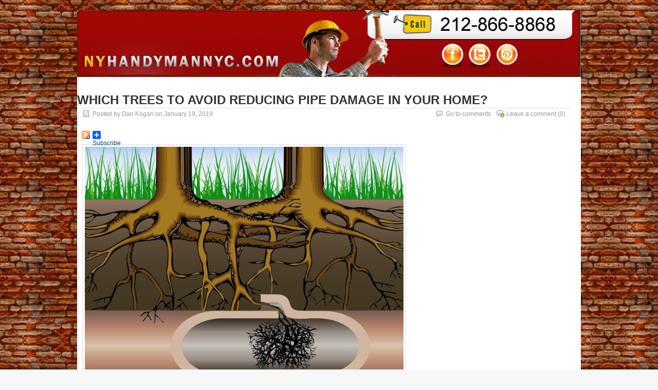

--- FILE ---
content_type: text/html; charset=UTF-8
request_url: https://nyhandymannyc.com/How-To/which-trees-to-avoid-reducing-pipe-damage-in-your-home/
body_size: 8626
content:
<!DOCTYPE html PUBLIC "-//W3C//DTD XHTML 1.0 Transitional//EN" "http://www.w3.org/TR/xhtml1/DTD/xhtml1-transitional.dtd"><html xmlns="http://www.w3.org/1999/xhtml" dir="ltr" lang="en-US" prefix="og: https://ogp.me/ns#"><head profile="http://gmpg.org/xfn/11"><meta http-equiv="Content-Type" content="text/html; charset=UTF-8" /><meta name="viewport" content="width=device-width, user-scalable=no" /><link rel="stylesheet" type="text/css" media="all" href="https://nyhandymannyc.com/How-To/wp-content/cache/autoptimize/css/autoptimize_single_ec81afc5183f13538ded9615567d0d94.css" /><link rel="pingback" href="https://nyhandymannyc.com/How-To/xmlrpc.php" /> <script type="application/ld+json">/*<![CDATA[*/{"@context":"https://schema.org","@type":"BlogPosting","mainEntityOfPage":{"@type":"WebPage","@id":"https://nyhandymannyc.com/How-To/which-trees-to-avoid-reducing-pipe-damage-in-your-home/"},"headline":"WHICH TREES TO AVOID REDUCING PIPE DAMAGE IN YOUR HOME?","description":"&nbsp; &nbsp; &nbsp; &nbsp; &nbsp; &nbsp; &nbsp; &nbsp; &nbsp; &nbsp; &nbsp; &nbsp; &nbsp; How trees can be a problem for...","image":{"@type":"ImageObject","url":"https://www.nyhandymannyc.com/How-To/wp-content/uploads/2019/01/Banner-1024x864.jpg","width":1100,"height":733},"author":{"@type":"Person","name":"DAN KOGAN"},"publisher":{"@type":"Organization","name":"NY Handyman NYC","logo":{"@type":"ImageObject","url":"https://www.nyhandymannyc.com/wp-content/uploads/2011/08/100-e1313232832711.png","width":1260,"height":411}},"datePublished":"Saturday January 19, 2019","dateModified":"Wednesday May 12, 2021"}/*]]>*/</script> <title>WHICH TREES TO AVOID REDUCING PIPE DAMAGE IN YOUR HOME? |</title><meta name="description" content="Have some plans for property landscaping? Certainly, everyone loves to add plants and trees to their surroundings. While they help curb appeal and provide privacy to your house, there is also a drawback which is often overlooked. If planted in the wrong place, these can be problematic in the future. Yes, they can be a reason for costly damage to your plumbing system." /><meta name="robots" content="max-image-preview:large" /><link rel="canonical" href="https://nyhandymannyc.com/How-To/which-trees-to-avoid-reducing-pipe-damage-in-your-home/" /><meta name="generator" content="All in One SEO (AIOSEO) 4.5.4" /><meta property="og:locale" content="en_US" /><meta property="og:site_name" content="|" /><meta property="og:type" content="article" /><meta property="og:title" content="WHICH TREES TO AVOID REDUCING PIPE DAMAGE IN YOUR HOME? |" /><meta property="og:description" content="Have some plans for property landscaping? Certainly, everyone loves to add plants and trees to their surroundings. While they help curb appeal and provide privacy to your house, there is also a drawback which is often overlooked. If planted in the wrong place, these can be problematic in the future. Yes, they can be a reason for costly damage to your plumbing system." /><meta property="og:url" content="https://nyhandymannyc.com/How-To/which-trees-to-avoid-reducing-pipe-damage-in-your-home/" /><meta property="article:published_time" content="2019-01-19T17:29:11+00:00" /><meta property="article:modified_time" content="2021-05-12T08:59:11+00:00" /><meta name="twitter:card" content="summary" /><meta name="twitter:title" content="WHICH TREES TO AVOID REDUCING PIPE DAMAGE IN YOUR HOME? |" /><meta name="twitter:description" content="Have some plans for property landscaping? Certainly, everyone loves to add plants and trees to their surroundings. While they help curb appeal and provide privacy to your house, there is also a drawback which is often overlooked. If planted in the wrong place, these can be problematic in the future. Yes, they can be a reason for costly damage to your plumbing system." /> <script type="application/ld+json" class="aioseo-schema">{"@context":"https:\/\/schema.org","@graph":[{"@type":"Article","@id":"https:\/\/nyhandymannyc.com\/How-To\/which-trees-to-avoid-reducing-pipe-damage-in-your-home\/#article","name":"WHICH TREES TO AVOID REDUCING PIPE DAMAGE IN YOUR HOME? |","headline":"WHICH TREES TO AVOID REDUCING PIPE DAMAGE IN YOUR HOME?","author":{"@id":"https:\/\/nyhandymannyc.com\/How-To\/author\/handy\/#author"},"publisher":{"@id":"https:\/\/nyhandymannyc.com\/How-To\/#organization"},"image":{"@type":"ImageObject","url":"https:\/\/www.nyhandymannyc.com\/How-To\/wp-content\/uploads\/2019\/01\/Banner-1024x864.jpg","@id":"https:\/\/nyhandymannyc.com\/How-To\/which-trees-to-avoid-reducing-pipe-damage-in-your-home\/#articleImage"},"datePublished":"2019-01-19T17:29:11+00:00","dateModified":"2021-05-12T08:59:11+00:00","inLanguage":"en-US","mainEntityOfPage":{"@id":"https:\/\/nyhandymannyc.com\/How-To\/which-trees-to-avoid-reducing-pipe-damage-in-your-home\/#webpage"},"isPartOf":{"@id":"https:\/\/nyhandymannyc.com\/How-To\/which-trees-to-avoid-reducing-pipe-damage-in-your-home\/#webpage"},"articleSection":"Home And Garden, Handyman Manhattan, Handyman nyc, Handyman Upper East side, Handyman Upper West Side"},{"@type":"BreadcrumbList","@id":"https:\/\/nyhandymannyc.com\/How-To\/which-trees-to-avoid-reducing-pipe-damage-in-your-home\/#breadcrumblist","itemListElement":[{"@type":"ListItem","@id":"https:\/\/nyhandymannyc.com\/How-To\/#listItem","position":1,"name":"Home","item":"https:\/\/nyhandymannyc.com\/How-To\/","nextItem":"https:\/\/nyhandymannyc.com\/How-To\/which-trees-to-avoid-reducing-pipe-damage-in-your-home\/#listItem"},{"@type":"ListItem","@id":"https:\/\/nyhandymannyc.com\/How-To\/which-trees-to-avoid-reducing-pipe-damage-in-your-home\/#listItem","position":2,"name":"WHICH TREES TO AVOID REDUCING PIPE DAMAGE IN YOUR HOME?","previousItem":"https:\/\/nyhandymannyc.com\/How-To\/#listItem"}]},{"@type":"Organization","@id":"https:\/\/nyhandymannyc.com\/How-To\/#organization","url":"https:\/\/nyhandymannyc.com\/How-To\/"},{"@type":"Person","@id":"https:\/\/nyhandymannyc.com\/How-To\/author\/handy\/#author","url":"https:\/\/nyhandymannyc.com\/How-To\/author\/handy\/","name":"Dan Kogan","image":{"@type":"ImageObject","@id":"https:\/\/nyhandymannyc.com\/How-To\/which-trees-to-avoid-reducing-pipe-damage-in-your-home\/#authorImage","url":"https:\/\/nyhandymannyc.com\/How-To\/wp-content\/uploads\/2020\/08\/user.png","width":96,"height":96,"caption":"Dan Kogan"}},{"@type":"WebPage","@id":"https:\/\/nyhandymannyc.com\/How-To\/which-trees-to-avoid-reducing-pipe-damage-in-your-home\/#webpage","url":"https:\/\/nyhandymannyc.com\/How-To\/which-trees-to-avoid-reducing-pipe-damage-in-your-home\/","name":"WHICH TREES TO AVOID REDUCING PIPE DAMAGE IN YOUR HOME? |","description":"Have some plans for property landscaping? Certainly, everyone loves to add plants and trees to their surroundings. While they help curb appeal and provide privacy to your house, there is also a drawback which is often overlooked. If planted in the wrong place, these can be problematic in the future. Yes, they can be a reason for costly damage to your plumbing system.","inLanguage":"en-US","isPartOf":{"@id":"https:\/\/nyhandymannyc.com\/How-To\/#website"},"breadcrumb":{"@id":"https:\/\/nyhandymannyc.com\/How-To\/which-trees-to-avoid-reducing-pipe-damage-in-your-home\/#breadcrumblist"},"author":{"@id":"https:\/\/nyhandymannyc.com\/How-To\/author\/handy\/#author"},"creator":{"@id":"https:\/\/nyhandymannyc.com\/How-To\/author\/handy\/#author"},"datePublished":"2019-01-19T17:29:11+00:00","dateModified":"2021-05-12T08:59:11+00:00"},{"@type":"WebSite","@id":"https:\/\/nyhandymannyc.com\/How-To\/#website","url":"https:\/\/nyhandymannyc.com\/How-To\/","inLanguage":"en-US","publisher":{"@id":"https:\/\/nyhandymannyc.com\/How-To\/#organization"}}]}</script> <link rel='dns-prefetch' href='//s.w.org' /><link rel="alternate" type="application/rss+xml" title=" &raquo; Feed" href="https://nyhandymannyc.com/How-To/feed/" /><link rel="alternate" type="application/rss+xml" title=" &raquo; Comments Feed" href="https://nyhandymannyc.com/How-To/comments/feed/" /><link rel="alternate" type="application/rss+xml" title=" &raquo; WHICH TREES TO AVOID REDUCING PIPE DAMAGE IN YOUR HOME? Comments Feed" href="https://nyhandymannyc.com/How-To/which-trees-to-avoid-reducing-pipe-damage-in-your-home/feed/" /> <script defer src="[data-uri]"></script> <style type="text/css">img.wp-smiley,img.emoji{display:inline !important;border:none !important;box-shadow:none !important;height:1em !important;width:1em !important;margin:0 .07em !important;vertical-align:-.1em !important;background:0 0 !important;padding:0 !important}</style><link rel='stylesheet' id='contact-form-7-css'  href='https://nyhandymannyc.com/How-To/wp-content/cache/autoptimize/css/autoptimize_single_f0c9ee06bf17f19e1a58d10505b4c0aa.css?ver=3.3.3' type='text/css' media='all' /><link rel='stylesheet' id='social_share_button_style-css'  href='https://nyhandymannyc.com/How-To/wp-content/cache/autoptimize/css/autoptimize_single_2dea5cccde2e881dc958bcba2c8433a2.css?ver=4.9.26' type='text/css' media='all' /><link rel='stylesheet' id='fontawesome-5-css'  href='https://nyhandymannyc.com/How-To/wp-content/plugins/social-share-button/assets/global/css/fontawesome-5.min.css?ver=4.9.26' type='text/css' media='all' /> <script defer type='text/javascript' src='https://nyhandymannyc.com/How-To/wp-includes/js/jquery/jquery.js?ver=1.12.4'></script> <script defer type='text/javascript' src='https://nyhandymannyc.com/How-To/wp-includes/js/jquery/jquery-migrate.min.js?ver=1.4.1'></script> <script defer src="[data-uri]"></script> <script defer type='text/javascript' src='https://nyhandymannyc.com/How-To/wp-content/cache/autoptimize/js/autoptimize_single_e0c6cde26695cd9e30ac4bf654ed4847.js?ver=4.9.26'></script> <link rel='https://api.w.org/' href='https://nyhandymannyc.com/How-To/wp-json/' /><link rel="EditURI" type="application/rsd+xml" title="RSD" href="https://nyhandymannyc.com/How-To/xmlrpc.php?rsd" /><link rel="wlwmanifest" type="application/wlwmanifest+xml" href="https://nyhandymannyc.com/How-To/wp-includes/wlwmanifest.xml" /><link rel='prev' title='8 Quick and Clever Kitchen  Renovating Ideas' href='https://nyhandymannyc.com/How-To/8-quick-and-clever-kitchen-renovating-ideas/' /><link rel='next' title='How to maximize natural light in your home?' href='https://nyhandymannyc.com/How-To/how-to-maximize-natural-light-in-your-home/' /><meta name="generator" content="WordPress 4.9.26" /><link rel='shortlink' href='https://nyhandymannyc.com/How-To/?p=1833' /><link rel="alternate" type="application/json+oembed" href="https://nyhandymannyc.com/How-To/wp-json/oembed/1.0/embed?url=https%3A%2F%2Fnyhandymannyc.com%2FHow-To%2Fwhich-trees-to-avoid-reducing-pipe-damage-in-your-home%2F" /><link rel="alternate" type="text/xml+oembed" href="https://nyhandymannyc.com/How-To/wp-json/oembed/1.0/embed?url=https%3A%2F%2Fnyhandymannyc.com%2FHow-To%2Fwhich-trees-to-avoid-reducing-pipe-damage-in-your-home%2F&#038;format=xml" /><style>.addtoany_subscribe img{border:0}</style><meta property="og:title" content="WHICH TREES TO AVOID REDUCING PIPE DAMAGE IN YOUR HOME?" /><meta property="og:url" content="https://nyhandymannyc.com/How-To/which-trees-to-avoid-reducing-pipe-damage-in-your-home/" /><style type="text/css" id="custom-background-css">body.custom-background{background-image:url("https://nyhandymannyc.com/How-To/wp-content/uploads/2013/07/page_body_bg.jpg");background-position:left top;background-size:auto;background-repeat:repeat;background-attachment:scroll}</style><link rel="icon" href="https://nyhandymannyc.com/How-To/wp-content/uploads/2021/12/index.jpg" sizes="32x32" /><link rel="icon" href="https://nyhandymannyc.com/How-To/wp-content/uploads/2021/12/index.jpg" sizes="192x192" /><link rel="apple-touch-icon-precomposed" href="https://nyhandymannyc.com/How-To/wp-content/uploads/2021/12/index.jpg" /><meta name="msapplication-TileImage" content="https://nyhandymannyc.com/How-To/wp-content/uploads/2021/12/index.jpg" /> <script type="text/javascript">var _gaq=_gaq||[];_gaq.push(['_setAccount','UA-22558238-2']);_gaq.push(['_trackPageview']);(function(){var ga=document.createElement('script');ga.type='text/javascript';ga.async=true;ga.src=('https:'==document.location.protocol?'https://ssl':'http://www')+'.google-analytics.com/ga.js';var s=document.getElementsByTagName('script')[0];s.parentNode.insertBefore(ga,s);})();</script> </head><body data-rsssl=1 class="post-template-default single single-post postid-1833 single-format-standard custom-background"><div id="nav"><div id="menus"><ul><li><a href="https://nyhandymannyc.com/How-To/">Home</a></li></ul><ul><li class="page_item page-item-2753"><a href="https://nyhandymannyc.com/How-To/custom-research-paper-writing-help-save-time-and-money-by-getting-expert-assistance/">Custom Research Paper Writing Help &#8211; Save Time And Money By Getting Expert Assistance</a></li></ul></div><div id="search"><form id="searchform" method="get" action="https://nyhandymannyc.com/How-To/"> <input type="text" value="Search: type, hit enter" onfocus="if (this.value == 'Search: type, hit enter') {this.value = '';}" onblur="if (this.value == '') {this.value = 'Search: type, hit enter';}" size="35" maxlength="50" name="s" id="s" /> <input type="submit" id="searchsubmit" value="SEARCH" /></form></div></div><div id="wrapper"><div id="header"><h2></h2><div class="clear"></div><div id="header_image"><div id="header_image_border"> <a href="https://nyhandymannyc.com/"><img src="https://nyhandymannyc.com/How-To/wp-content/uploads/2013/07/header.jpg" width="980" height="130" alt="" /></a></div></div><div style="width: 285px;float: right;margin-top: -4em;position: absolute;top: 110px;right: -10px;"> <a href="https://www.facebook.com/HANDYMANATYOURSERVICE.NYC" target="_blank"><img src="https://nyhandymannyc.com/How-To/wp-content/uploads/2013/08/facebook1.png" alt="Facebook"/></a> <a href="https://twitter.com/NYHandymannyc" target="_blank"><img src="https://nyhandymannyc.com/How-To/wp-content/uploads/2013/08/twitter1.png" alt="Twitter"/></a> <a href="https://www.pinterest.com/nyhandymannyc/" target="_blank"><img src="https://nyhandymannyc.com/How-To/wp-content/uploads/2013/08/pinrest1.png" alt="Pinterest"/></a></div></div><div id="content"><div class="post-single post-1833 post type-post status-publish format-standard hentry category-home-and-garden tag-handyman-manhattan tag-handyman-nyc tag-handyman-upper-east-side tag-handyman-upper-west-side" id="post-1833"><h1 class="title">WHICH TREES TO AVOID REDUCING PIPE DAMAGE IN YOUR HOME?</h1><div class="post-info-top"> <span class="post-info-date"> Posted by <a href="https://nyhandymannyc.com/How-To/author/handy/" title="View all posts by Dan Kogan" rel="author">Dan Kogan</a> on
 January 19, 2019 </span> <span class="addcomment"><a href="#respond" title="Leave a comment ?">Leave a comment</a> (0)</span> <span class="gotocomments"><a href="#comments" title="Go to comments ?">Go to comments</a></span></div> <span class="a2a_kit a2a_follow" data-a2a-url="https://nyhandymannyc.com/How-To/feed/"><a class="a2a_dd addtoany_subscribe" href="https://www.addtoany.com/subscribe?linkurl=https%3A%2F%2Fnyhandymannyc.com%2FHow-To%2Ffeed%2F&amp;linkname=Blog" style=";background:url(https://nyhandymannyc.com/How-To/wp-content/plugins/add-to-any-subscribe/subscribe_16_16.png) no-repeat scroll 9px 0px !important;padding:0 0 0 30px;display:inline-block;height:16px;line-height:16px;vertical-align:middle;">Subscribe</a></span> <script defer src="[data-uri]"></script> <script async src="https://static.addtoany.com/menu/page.js"></script> <div class="clear"></div><div class="entry"><p><a href="https://www.nyhandymannyc.com/How-To/wp-content/uploads/2019/01/Banner.jpg"><img class="alignleft wp-image-1849 size-large" src="https://www.nyhandymannyc.com/How-To/wp-content/uploads/2019/01/Banner-1024x864.jpg" alt="Banner" width="620" height="523" srcset="https://nyhandymannyc.com/How-To/wp-content/uploads/2019/01/Banner-1024x864.jpg 1024w, https://nyhandymannyc.com/How-To/wp-content/uploads/2019/01/Banner-300x253.jpg 300w, https://nyhandymannyc.com/How-To/wp-content/uploads/2019/01/Banner-768x648.jpg 768w, https://nyhandymannyc.com/How-To/wp-content/uploads/2019/01/Banner.jpg 1200w" sizes="(max-width: 620px) 100vw, 620px" /></a></p><p>&nbsp;</p><p>&nbsp;</p><p>&nbsp;</p><p>&nbsp;</p><p>&nbsp;</p><p>&nbsp;</p><p>&nbsp;</p><p>&nbsp;</p><p>&nbsp;</p><p>&nbsp;</p><p>&nbsp;</p><p>&nbsp;</p><p>&nbsp;</p><p><strong>How trees can be a problem for your home? </strong></p><p>Over the years, when your planted tree grows well, the root of some trees and shrubs can infiltrate your home’s plumbing system. Actually, the tree roots can travel long distances to find water. This becomes more prominent when drought conditions persist. It clearly means, when trees and shrubs get thirsty, they start following the trail of moisture. Hence, they find their ways to the vapors coming from small cracks, holes or poorly sealed joints through your water and sewer lines. It is here when the roots penetrate these openings to reach the nutrients and moisture. Hence, your landscaping can pose a severe danger to your pipes.</p><p>You need to understand that the root systems are extremely powerful. You might have seen those cement sidewalks which buckle from their pressure. There are chances that these can even cause cracks in the foundation. So willows can be notorious for their promiscuous roots which tend to roam far looking for moisture.</p><p>What if the plants you seeded today for the better the home landscape find their openings in the seams of old pipes? What if they expand into the hollow structures and sustenance from silt? The only solution to this problem is to pick the plants which are space-saving or better say doesn’t cause any plumbing problems. Let us help you.</p><p><strong>Aspen:</strong></p><p><a href="https://www.nyhandymannyc.com/How-To/wp-content/uploads/2019/01/Aspen-Tree.jpg"><img class="alignleft wp-image-1836 size-large" src="https://www.nyhandymannyc.com/How-To/wp-content/uploads/2019/01/Aspen-Tree-1024x576.jpg" alt="Aspen Tree" width="620" height="349" srcset="https://nyhandymannyc.com/How-To/wp-content/uploads/2019/01/Aspen-Tree-1024x576.jpg 1024w, https://nyhandymannyc.com/How-To/wp-content/uploads/2019/01/Aspen-Tree-300x169.jpg 300w, https://nyhandymannyc.com/How-To/wp-content/uploads/2019/01/Aspen-Tree-768x432.jpg 768w" sizes="(max-width: 620px) 100vw, 620px" /></a></p><p>&nbsp;</p><p>&nbsp;</p><p>&nbsp;</p><p>&nbsp;</p><p>&nbsp;</p><p>&nbsp;</p><p>&nbsp;</p><p>&nbsp;</p><p>&nbsp;</p><p>Known for their butter yellow foliage in autumn, these trees tend to develop into thickets. You might have seen them creating a nice grove-like effect. In fact, a solitary aspen tree could turn into a 100-yard-wide grove. So this one is great for yje empty lots, but for your yards, it can do more harm than good. Don’t plant them near your underground pipes found in residential landscapes.</p><p><strong>Empress:</strong></p><p><a href="https://www.nyhandymannyc.com/How-To/wp-content/uploads/2019/01/Empress-tree.jpg"><img class="alignleft wp-image-1838 size-large" src="https://www.nyhandymannyc.com/How-To/wp-content/uploads/2019/01/Empress-tree-1024x576.jpg" alt="Empress tree" width="620" height="349" srcset="https://nyhandymannyc.com/How-To/wp-content/uploads/2019/01/Empress-tree-1024x576.jpg 1024w, https://nyhandymannyc.com/How-To/wp-content/uploads/2019/01/Empress-tree-300x169.jpg 300w, https://nyhandymannyc.com/How-To/wp-content/uploads/2019/01/Empress-tree-768x432.jpg 768w, https://nyhandymannyc.com/How-To/wp-content/uploads/2019/01/Empress-tree.jpg 1280w" sizes="(max-width: 620px) 100vw, 620px" /></a></p><p>&nbsp;</p><p>&nbsp;</p><p>&nbsp;</p><p>&nbsp;</p><p>&nbsp;</p><p>&nbsp;</p><p>&nbsp;</p><p>&nbsp;</p><p>&nbsp;</p><p>You will fall in love with the tropical look of the colorful purple summer flower and the big leaves of the empress tree. It is popular in different regions but is also a very rapid grower. To your surprise, this one comes with 5 feet or more of annual growth. And it is a weedy pest too. So with a very active root system, it can easily interfere with your underground utilities and pipes. Look for some other options, please!</p><p><strong>Elm:</strong></p><p><a href="https://www.nyhandymannyc.com/How-To/wp-content/uploads/2019/01/Elm-Tree.jpg"><img class="alignleft wp-image-1839 size-large" src="https://www.nyhandymannyc.com/How-To/wp-content/uploads/2019/01/Elm-Tree-1024x578.jpg" alt="Elm Tree" width="620" height="350" srcset="https://nyhandymannyc.com/How-To/wp-content/uploads/2019/01/Elm-Tree-1024x578.jpg 1024w, https://nyhandymannyc.com/How-To/wp-content/uploads/2019/01/Elm-Tree-300x169.jpg 300w, https://nyhandymannyc.com/How-To/wp-content/uploads/2019/01/Elm-Tree-768x434.jpg 768w, https://nyhandymannyc.com/How-To/wp-content/uploads/2019/01/Elm-Tree.jpg 1268w" sizes="(max-width: 620px) 100vw, 620px" /></a></p><p>&nbsp;</p><p>&nbsp;</p><p>&nbsp;</p><p>&nbsp;</p><p>&nbsp;</p><p>&nbsp;</p><p>&nbsp;</p><p>&nbsp;</p><p>&nbsp;</p><p>These are tough enough for the plains. And what makes them no so good for your home is that they prefer to have their share of moisture. Though you will find elms in both, city and country, their powerful thirst can be a potential pitfall for the leaky underground drain pipes.</p><p><strong>Poplar:</strong></p><p><a href="https://www.nyhandymannyc.com/How-To/wp-content/uploads/2019/01/Poplar-tree.jpg"><img class="alignleft wp-image-1840 size-large" src="https://www.nyhandymannyc.com/How-To/wp-content/uploads/2019/01/Poplar-tree-1024x683.jpg" alt="Poplar tree" width="620" height="414" srcset="https://nyhandymannyc.com/How-To/wp-content/uploads/2019/01/Poplar-tree-1024x683.jpg 1024w, https://nyhandymannyc.com/How-To/wp-content/uploads/2019/01/Poplar-tree-300x200.jpg 300w, https://nyhandymannyc.com/How-To/wp-content/uploads/2019/01/Poplar-tree-768x512.jpg 768w, https://nyhandymannyc.com/How-To/wp-content/uploads/2019/01/Poplar-tree.jpg 1200w" sizes="(max-width: 620px) 100vw, 620px" /></a></p><p>&nbsp;</p><p>&nbsp;</p><p>&nbsp;</p><p>&nbsp;</p><p>&nbsp;</p><p>&nbsp;</p><p>&nbsp;</p><p>&nbsp;</p><p>&nbsp;</p><p>&nbsp;</p><p>&nbsp;</p><p>When it comes to water and drain pipes, cottonwoods and Lombardy poplars are the biggest offenders. They are said to be a risky bet and have to be avoided. While cottonwoods are the best fit for the rambling countryside and stream banks, poplars have roots going everywhere.</p><p><strong>Silver Maple:</strong></p><p><a href="https://www.nyhandymannyc.com/How-To/wp-content/uploads/2019/01/Silver-Maple-tree.jpg"><img class="alignleft wp-image-1841 size-large" src="https://www.nyhandymannyc.com/How-To/wp-content/uploads/2019/01/Silver-Maple-tree-1024x768.jpg" alt="Silver Maple tree" width="620" height="465" srcset="https://nyhandymannyc.com/How-To/wp-content/uploads/2019/01/Silver-Maple-tree-1024x768.jpg 1024w, https://nyhandymannyc.com/How-To/wp-content/uploads/2019/01/Silver-Maple-tree-300x225.jpg 300w, https://nyhandymannyc.com/How-To/wp-content/uploads/2019/01/Silver-Maple-tree-768x576.jpg 768w, https://nyhandymannyc.com/How-To/wp-content/uploads/2019/01/Silver-Maple-tree.jpg 1600w" sizes="(max-width: 620px) 100vw, 620px" /></a></p><p>&nbsp;</p><p>&nbsp;</p><p>&nbsp;</p><p>&nbsp;</p><p>&nbsp;</p><p>&nbsp;</p><p>&nbsp;</p><p>&nbsp;</p><p>&nbsp;</p><p>&nbsp;</p><p>&nbsp;</p><p>&nbsp;</p><p>Here comes another water hog with the pesky roots. These trees are valuable for stabilizing soil along a stream or river, but the extensive roots can make them an absolute pain in the home landscape. And those roots can also push up sidewalks. So, it is a complete no-no.</p><p>Also look at some of the essential tips to prevent plumbing problems caused by tree roots:</p><ul><li>Generally, the trees with water-hungry roots need to be planted 20-30 feet from water and sewer lines.</li><li>You must know about all of your sewer systems and pipes in the yard. If required, you can consult <strong><a href="https://www.nyhandymannyc.com/contact/">Handyman NYC</a> </strong>to help find the location of underground utilities before doing any landscaping.</li><li>It is important to measure the plant’s distance from your home. This will help you know whether there is enough space for the root system or not.</li><li>Make sure your plants and shrubs get enough water and nutrients in the soil to avoid their roots from infiltrating sewer and water lines.</li><li>As your pipes are a source of water, nutrients, and oxygen, it is vital to maintaining your sewer system. These should not be broken to let roots make their way into plumbing.</li></ul><p>Lastly, you don’t have to keep your yard free from foliage. It is all about planning the right landscaping. In order to avoid <strong><a href="https://www.nyhandymannyc.com/interior/">plumbing damages</a></strong> due to the plantation, just keep away from these trees. If you still have some problem with your pipes, get in touch with a reputed <strong><a href="https://www.nyhandymannyc.com/">handyman NYC</a></strong>. They are proficient in handling such situations and can save small issues turning into bigger.</p></div><div class="add-info"></div><div class="post-info-bottom"> <span class="post-info-category"><a href="https://nyhandymannyc.com/How-To/category/home-and-garden/" rel="category tag">Home And Garden</a></span><span class="post-info-tags"><a href="https://nyhandymannyc.com/How-To/tag/handyman-manhattan/" rel="tag">Handyman Manhattan</a>, <a href="https://nyhandymannyc.com/How-To/tag/handyman-nyc/" rel="tag">Handyman nyc</a>, <a href="https://nyhandymannyc.com/How-To/tag/handyman-upper-east-side/" rel="tag">Handyman Upper East side</a>, <a href="https://nyhandymannyc.com/How-To/tag/handyman-upper-west-side/" rel="tag">Handyman Upper West Side</a></span></div><div id="nav-below"><div class="nav-previous"><a href="https://nyhandymannyc.com/How-To/8-quick-and-clever-kitchen-renovating-ideas/" rel="prev"><span class="meta-nav">&larr;</span> 8 Quick and Clever Kitchen  Renovating Ideas</a></div><div class="nav-next"><a href="https://nyhandymannyc.com/How-To/how-to-maximize-natural-light-in-your-home/" rel="next">How to maximize natural light in your home? <span class="meta-nav">&rarr;</span></a></div></div></div><div id="comments-div"><span id="comments-addcomment"><a href="#respond" title="Leave a comment ?">Leave a comment ?</a></span><h2 id="comments">0 Comments.</h2></div><div id="respond" class="comment-respond"><h3 id="reply-title" class="comment-reply-title">Leave a Comment <small><a id="cancel-comment-reply-link" href="/How-To/which-trees-to-avoid-reducing-pipe-damage-in-your-home/#respond" style="display:none;"><small>Cancel reply</small></a></small></h3><form action="https://nyhandymannyc.com/How-To/wp-comments-post.php" method="post" id="commentform" class="comment-form"><p class="comment-form-comment"><textarea aria-required="true" rows="8" cols="45" name="comment" id="comment" onkeydown="if(event.ctrlKey){if(event.keyCode==13){document.getElementById('submit').click();return false}};"></textarea></p><p class="comment-form-author"><input id="author" name="author" type="text" value="" size="30" /> <label for="author"><small>NAME</small></label></p><p class="comment-form-email"><input id="email" name="email" type="text" value="" size="30" /> <label for="email">EMAIL</label></p><p class="comment-form-url"><input id="url" name="url" type="text" value="" size="30" /> <label for="url">Website URL</label></p><p class="form-submit"><input name="submit" type="submit" id="submit" class="submit" value="SUBMIT" /> <input type='hidden' name='comment_post_ID' value='1833' id='comment_post_ID' /> <input type='hidden' name='comment_parent' id='comment_parent' value='0' /></p></form></div></div><div id="sidebar-border"><div id="sidebar"><div id="text-3" class="widget widget_text"><div class="textwidget"></div></div></div></div></div><div class="clear"></div><div id="footer"><div id="footer-inside"><p> <img src="https://nyhandymannyc.com/How-To/wp-content/uploads/2013/07/footer-banner-copy2.png" alt="Handyman Services"/></p></div></div> <script defer type='text/javascript' src='https://nyhandymannyc.com/How-To/wp-content/plugins/contact-form-7/includes/js/jquery.form.min.js?ver=3.25.0-2013.01.18'></script> <script defer src="[data-uri]"></script> <script defer type='text/javascript' src='https://nyhandymannyc.com/How-To/wp-content/cache/autoptimize/js/autoptimize_single_c10a55ed2a5fcd178f2c633ff0f14867.js?ver=3.3.3'></script> <script defer type='text/javascript' src='https://nyhandymannyc.com/How-To/wp-includes/js/comment-reply.min.js?ver=4.9.26'></script> <script defer type='text/javascript' src='https://nyhandymannyc.com/How-To/wp-includes/js/wp-embed.min.js?ver=4.9.26'></script> </body></html>

--- FILE ---
content_type: text/javascript
request_url: https://nyhandymannyc.com/How-To/wp-content/cache/autoptimize/js/autoptimize_single_c10a55ed2a5fcd178f2c633ff0f14867.js?ver=3.3.3
body_size: 1505
content:
(function($){$(function(){try{if(typeof _wpcf7=='undefined'||_wpcf7===null)
_wpcf7={};_wpcf7=$.extend({cached:0},_wpcf7);$('div.wpcf7 > form').ajaxForm({beforeSubmit:function(formData,jqForm,options){jqForm.wpcf7ClearResponseOutput();jqForm.find('img.ajax-loader').css({visibility:'visible'});return true;},beforeSerialize:function(jqForm,options){jqForm.find('.wpcf7-use-title-as-watermark.watermark').each(function(i,n){$(n).val('');});return true;},data:{'_wpcf7_is_ajax_call':1},dataType:'json',success:function(data){if(!$.isPlainObject(data)||$.isEmptyObject(data))
return;var ro=$(data.into).find('div.wpcf7-response-output');$(data.into).wpcf7ClearResponseOutput();$(data.into).find('.wpcf7-form-control').removeClass('wpcf7-not-valid');$(data.into).find('form.wpcf7-form').removeClass('invalid spam sent failed');if(data.captcha)
$(data.into).wpcf7RefillCaptcha(data.captcha);if(data.quiz)
$(data.into).wpcf7RefillQuiz(data.quiz);if(data.invalids){$.each(data.invalids,function(i,n){$(data.into).find(n.into).wpcf7NotValidTip(n.message);$(data.into).find(n.into).find('.wpcf7-form-control').addClass('wpcf7-not-valid');});ro.addClass('wpcf7-validation-errors');$(data.into).find('form.wpcf7-form').addClass('invalid');$(data.into).trigger('invalid.wpcf7');}else if(1==data.spam){ro.addClass('wpcf7-spam-blocked');$(data.into).find('form.wpcf7-form').addClass('spam');$(data.into).trigger('spam.wpcf7');}else if(1==data.mailSent){ro.addClass('wpcf7-mail-sent-ok');$(data.into).find('form.wpcf7-form').addClass('sent');if(data.onSentOk)
$.each(data.onSentOk,function(i,n){eval(n)});$(data.into).trigger('mailsent.wpcf7');}else{ro.addClass('wpcf7-mail-sent-ng');$(data.into).find('form.wpcf7-form').addClass('failed');$(data.into).trigger('mailfailed.wpcf7');}
if(data.onSubmit)
$.each(data.onSubmit,function(i,n){eval(n)});$(data.into).trigger('submit.wpcf7');if(1==data.mailSent)
$(data.into).find('form').resetForm().clearForm();$(data.into).find('.wpcf7-use-title-as-watermark.watermark').each(function(i,n){$(n).val($(n).attr('title'));});$(data.into).wpcf7FillResponseOutput(data.message);}});$('div.wpcf7 > form').each(function(i,n){if(_wpcf7.cached)
$(n).wpcf7OnloadRefill();$(n).wpcf7ToggleSubmit();$(n).find('.wpcf7-submit').wpcf7AjaxLoader();$(n).find('.wpcf7-acceptance').click(function(){$(n).wpcf7ToggleSubmit();});$(n).find('.wpcf7-exclusive-checkbox').each(function(i,n){$(n).find('input:checkbox').click(function(){$(n).find('input:checkbox').not(this).removeAttr('checked');});});$(n).find('.wpcf7-use-title-as-watermark').each(function(i,n){var input=$(n);input.val(input.attr('title'));input.addClass('watermark');input.focus(function(){if($(this).hasClass('watermark'))
$(this).val('').removeClass('watermark');});input.blur(function(){if(''==$(this).val())
$(this).val($(this).attr('title')).addClass('watermark');});});});}catch(e){}});$.fn.wpcf7AjaxLoader=function(){return this.each(function(){var loader=$('<img class="ajax-loader" />').attr({src:_wpcf7.loaderUrl,alt:_wpcf7.sending}).css('visibility','hidden');$(this).after(loader);});};$.fn.wpcf7ToggleSubmit=function(){return this.each(function(){var form=$(this);if(this.tagName.toLowerCase()!='form')
form=$(this).find('form').first();if(form.hasClass('wpcf7-acceptance-as-validation'))
return;var submit=form.find('input:submit');if(!submit.length)return;var acceptances=form.find('input:checkbox.wpcf7-acceptance');if(!acceptances.length)return;submit.removeAttr('disabled');acceptances.each(function(i,n){n=$(n);if(n.hasClass('wpcf7-invert')&&n.is(':checked')||!n.hasClass('wpcf7-invert')&&!n.is(':checked'))
submit.attr('disabled','disabled');});});};$.fn.wpcf7NotValidTip=function(message){return this.each(function(){var into=$(this);into.append('<span class="wpcf7-not-valid-tip">'+message+'</span>');$('span.wpcf7-not-valid-tip').mouseover(function(){$(this).fadeOut('fast');});into.find(':input').mouseover(function(){into.find('.wpcf7-not-valid-tip').not(':hidden').fadeOut('fast');});into.find(':input').focus(function(){into.find('.wpcf7-not-valid-tip').not(':hidden').fadeOut('fast');});});};$.fn.wpcf7OnloadRefill=function(){return this.each(function(){var url=$(this).attr('action');if(0<url.indexOf('#'))
url=url.substr(0,url.indexOf('#'));var id=$(this).find('input[name="_wpcf7"]').val();var unitTag=$(this).find('input[name="_wpcf7_unit_tag"]').val();$.getJSON(url,{_wpcf7_is_ajax_call:1,_wpcf7:id},function(data){if(data&&data.captcha)
$('#'+unitTag).wpcf7RefillCaptcha(data.captcha);if(data&&data.quiz)
$('#'+unitTag).wpcf7RefillQuiz(data.quiz);});});};$.fn.wpcf7RefillCaptcha=function(captcha){return this.each(function(){var form=$(this);$.each(captcha,function(i,n){form.find(':input[name="'+i+'"]').clearFields();form.find('img.wpcf7-captcha-'+i).attr('src',n);var match=/([0-9]+)\.(png|gif|jpeg)$/.exec(n);form.find('input:hidden[name="_wpcf7_captcha_challenge_'+i+'"]').attr('value',match[1]);});});};$.fn.wpcf7RefillQuiz=function(quiz){return this.each(function(){var form=$(this);$.each(quiz,function(i,n){form.find(':input[name="'+i+'"]').clearFields();form.find(':input[name="'+i+'"]').siblings('span.wpcf7-quiz-label').text(n[0]);form.find('input:hidden[name="_wpcf7_quiz_answer_'+i+'"]').attr('value',n[1]);});});};$.fn.wpcf7ClearResponseOutput=function(){return this.each(function(){$(this).find('div.wpcf7-response-output').hide().empty().removeClass('wpcf7-mail-sent-ok wpcf7-mail-sent-ng wpcf7-validation-errors wpcf7-spam-blocked');$(this).find('span.wpcf7-not-valid-tip').remove();$(this).find('img.ajax-loader').css({visibility:'hidden'});});};$.fn.wpcf7FillResponseOutput=function(message){return this.each(function(){$(this).find('div.wpcf7-response-output').append(message).slideDown('fast');});};})(jQuery);